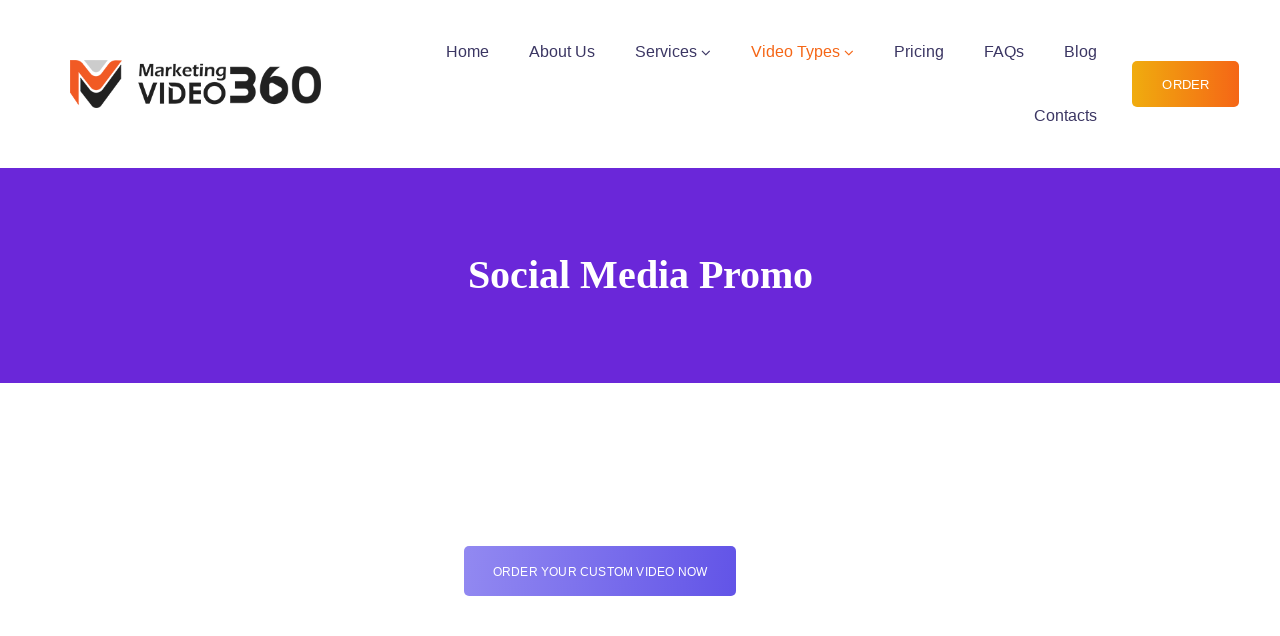

--- FILE ---
content_type: text/css
request_url: https://marketingvideo360.com/wp-content/uploads/elementor/css/post-5940.css?ver=1759432828
body_size: 529
content:
.elementor-5940 .elementor-element.elementor-element-fd2fe1d.sticky_enabled:not(.elementor-motion-effects-element-type-background), .elementor-5940 .elementor-element.elementor-element-fd2fe1d.sticky_enabled > .elementor-motion-effects-container > .elementor-motion-effects-layer{background-color:#FFFFFF;}.elementor-5940 .elementor-element.elementor-element-fd2fe1d > .elementor-container{min-height:77px;}.elementor-5940 .elementor-element.elementor-element-fd2fe1d{padding:10px 10px 10px 10px;}.elementor-5940 .elementor-element.elementor-element-fd2fe1d.sticky_enabled{box-shadow:0px 4px 10px -5px rgba(0, 0, 0, 0.1);transition:background 0.3s, border 0.3s, border-radius 0.3s, box-shadow 0.3s;}.elementor-5940 .elementor-element.elementor-element-fd2fe1d.sticky_enabled > .elementor-background-overlay{transition:background 0.3s, border-radius 0.3s, opacity 0.3s;}.elementor-5940 .elementor-element.elementor-element-620b113 > .elementor-element-populated{padding:0px 0px 0px 0px;}.elementor-5940 .elementor-element.elementor-element-9832d60 > .elementor-container > .elementor-column > .elementor-widget-wrap{align-content:center;align-items:center;}.elementor-5940 .elementor-element.elementor-element-9832d60.sticky_enabled:not(.elementor-motion-effects-element-type-background), .elementor-5940 .elementor-element.elementor-element-9832d60.sticky_enabled > .elementor-motion-effects-container > .elementor-motion-effects-layer{background-color:#FFFFFF;}.elementor-5940 .elementor-element.elementor-element-9832d60{padding:0px 40px 0px 50px;}.elementor-5940 .elementor-element.elementor-element-9832d60.sticky_enabled{transition:background 0.3s, border 0.3s, border-radius 0.3s, box-shadow 0.3s;}.elementor-5940 .elementor-element.elementor-element-9832d60.sticky_enabled > .elementor-background-overlay{transition:background 0.3s, border-radius 0.3s, opacity 0.3s;}.elementor-5940 .elementor-element.elementor-element-cc01d4b .wpda-builder-logo_container img{height:48px;max-height:48px;}.elementor-5940 .elementor-element.elementor-element-9519a98{text-align:right;}.elementor-5940 .elementor-element.elementor-element-9519a98 nav > ul > li > a{line-height:4em;color:#3B3663;}.elementor-5940 .elementor-element.elementor-element-9519a98 nav > ul > li > a:hover{color:#F56616;}.elementor-5940 .elementor-element.elementor-element-9519a98 nav > ul > li.current-menu-item > a{color:#F56616;}.elementor-5940 .elementor-element.elementor-element-9519a98 nav > ul > li.current-menu-ancestor > a{color:#F56616;}.elementor-5940 .elementor-element.elementor-element-9519a98 nav > ul > li.current-menu-parent > a{color:#F56616;}.elementor-5940 .elementor-element.elementor-element-9519a98 nav > ul > li:hover > a{color:#F56616;}.elementor-5940 .elementor-element.elementor-element-9519a98 nav > ul > li{margin-left:20px;margin-right:calc(20px - 5px);}.elementor-5940 .elementor-element.elementor-element-9519a98 nav ul.sub-menu li a{color:#3B3663;}.elementor-5940 .elementor-element.elementor-element-9519a98 nav ul.sub-menu li > a:hover{color:#F56616;}.elementor-5940 .elementor-element.elementor-element-9519a98 nav ul.sub-menu li:hover > a{color:#F56616;}.elementor-5940 .elementor-element.elementor-element-9519a98 nav ul.sub-menu li.current-menu-item > a{color:#F56616;}.elementor-5940 .elementor-element.elementor-element-9519a98 nav ul.sub-menu li.current-menu-ancestor > a{color:#F56616;}.elementor-5940 .elementor-element.elementor-element-9519a98 nav ul.sub-menu li.current-menu-parent > a{color:#F56616;}.elementor-5940 .elementor-element.elementor-element-9519a98 nav ul.sub-menu{width:250px;}.elementor-5940 .elementor-element.elementor-element-9519a98 .sub-menu{margin-top:0px;border-radius:5px !important;}.elementor-5940 .elementor-element.elementor-element-9519a98 nav > ul > li:after{height:0px;}.elementor-5940 .elementor-element.elementor-element-d599429.elementor-widget-gt3-core-button .gt3_module_button_elementor:not(.hover_type2):not(.hover_type4):not(.hover_type5) a,
		.elementor-5940 .elementor-element.elementor-element-d599429.elementor-widget-gt3-core-button .gt3_module_button_elementor .hover_type2 .gt3_module_button__container span.gt3_module_button__cover.front,
		.elementor-5940 .elementor-element.elementor-element-d599429.elementor-widget-gt3-core-button .gt3_module_button_elementor .hover_type4 .gt3_module_button__cover:before,
		.elementor-5940 .elementor-element.elementor-element-d599429.elementor-widget-gt3-core-button .gt3_module_button_elementor .hover_type5 .gt3_module_button__container .gt3_module_button__cover.front:before,
		.elementor-5940 .elementor-element.elementor-element-d599429.elementor-widget-gt3-core-button .gt3_module_button_elementor .hover_type5 .gt3_module_button__container .gt3_module_button__cover.front:after,
		.elementor-5940 .elementor-element.elementor-element-d599429.elementor-widget-gt3-core-button .gt3_module_button_elementor .hover_type6{background-color:transparent;background-image:linear-gradient(90deg, #F0AC0E 0%, #F56616 100%);}
		.elementor-5940 .elementor-element.elementor-element-d599429.elementor-widget-gt3-core-button .gt3_module_button_elementor:not(.hover_type2):not(.hover_type3):not(.hover_type4):not(.hover_type5):not(.hover_type6) a:hover,
		.elementor-5940 .elementor-element.elementor-element-d599429.elementor-widget-gt3-core-button .gt3_module_button_elementor .hover_type2 .gt3_module_button__container span.gt3_module_button__cover.back,
		.elementor-5940 .elementor-element.elementor-element-d599429.elementor-widget-gt3-core-button .gt3_module_button_elementor .hover_type3:after,
		.elementor-5940 .elementor-element.elementor-element-d599429.elementor-widget-gt3-core-button .gt3_module_button_elementor .hover_type4:hover .gt3_module_button__cover:after,
		.elementor-5940 .elementor-element.elementor-element-d599429.elementor-widget-gt3-core-button .gt3_module_button_elementor .hover_type5 .gt3_module_button__container .gt3_module_button__cover.back:before,
		.elementor-5940 .elementor-element.elementor-element-d599429.elementor-widget-gt3-core-button .gt3_module_button_elementor .hover_type5 .gt3_module_button__container .gt3_module_button__cover.back:after,
		.elementor-5940 .elementor-element.elementor-element-d599429.elementor-widget-gt3-core-button .gt3_module_button_elementor .hover_type6:hover:before,
		.elementor-5940 .elementor-element.elementor-element-d599429.elementor-widget-gt3-core-button .gt3_module_button_elementor .hover_type6:hover:after{background-color:transparent;background-image:linear-gradient(180deg, #F56616 0%, #F0AC0E 100%);}.elementor-5940 .elementor-element.elementor-element-d599429.elementor-widget-gt3-core-button .gt3_module_button_elementor:not(.hover_type2) a{border-style:none;}.elementor-5940 .elementor-element.elementor-element-d599429.elementor-widget-gt3-core-button .gt3_module_button_elementor .hover_type2 .gt3_module_button__container span.gt3_module_button__cover{border-style:none;}.elementor-5940 .elementor-element.elementor-element-d599429.elementor-widget-gt3-core-button .elementor_gt3_btn_text{color:#ffffff;}.elementor-5940 .elementor-element.elementor-element-d599429.elementor-widget-gt3-core-button .gt3_module_button_elementor .hover_type2 .gt3_module_button__container .gt3_module_button__cover.front{color:#ffffff;}.elementor-5940 .elementor-element.elementor-element-d599429.elementor-widget-gt3-core-button .gt3_module_button_elementor .hover_type4 .gt3_module_button__container .gt3_module_button__cover.front .elementor_gt3_btn_text{color:#ffffff;}.elementor-5940 .elementor-element.elementor-element-d599429.elementor-widget-gt3-core-button a:not(.hover_type2):hover .elementor_gt3_btn_text{color:#FFFFFF;}.elementor-5940 .elementor-element.elementor-element-d599429.elementor-widget-gt3-core-button .gt3_module_button_elementor .hover_type2 .gt3_module_button__container .gt3_module_button__cover.back .elementor_gt3_btn_text{color:#FFFFFF;}.elementor-5940 .elementor-element.elementor-element-d599429.elementor-widget-gt3-core-button .gt3_module_button_elementor .hover_type4:hover .gt3_module_button__container .gt3_module_button__cover.front .elementor_gt3_btn_text{color:#FFFFFF;}@media(min-width:768px){.elementor-5940 .elementor-element.elementor-element-71c9e91{width:23.703%;}.elementor-5940 .elementor-element.elementor-element-bd28b2a{width:67.104%;}.elementor-5940 .elementor-element.elementor-element-3225af1{width:7.708%;}}@media(max-width:1024px) and (min-width:768px){.elementor-5940 .elementor-element.elementor-element-71c9e91{width:60%;}.elementor-5940 .elementor-element.elementor-element-bd28b2a{width:40%;}.elementor-5940 .elementor-element.elementor-element-3225af1{width:100%;}}@media(max-width:1024px){.elementor-5940 .elementor-element.elementor-element-9832d60{padding:0px 30px 0px 30px;}}@media(max-width:767px){.elementor-5940 .elementor-element.elementor-element-71c9e91{width:80%;}.elementor-5940 .elementor-element.elementor-element-cc01d4b .wpda-builder-logo_container img{height:38px;max-height:38px;}.elementor-5940 .elementor-element.elementor-element-bd28b2a{width:20%;}}

--- FILE ---
content_type: text/css
request_url: https://marketingvideo360.com/wp-content/uploads/elementor/css/post-5970.css?ver=1759432829
body_size: 832
content:
.elementor-5970 .elementor-element.elementor-element-78281c2 > .elementor-container > .elementor-column > .elementor-widget-wrap{align-content:center;align-items:center;}.elementor-5970 .elementor-element.elementor-element-78281c2:not(.elementor-motion-effects-element-type-background), .elementor-5970 .elementor-element.elementor-element-78281c2 > .elementor-motion-effects-container > .elementor-motion-effects-layer{background-color:#F9F8FF;}.elementor-5970 .elementor-element.elementor-element-78281c2{transition:background 0.3s, border 0.3s, border-radius 0.3s, box-shadow 0.3s;padding:50px 0px 10px 0px;}.elementor-5970 .elementor-element.elementor-element-78281c2 > .elementor-background-overlay{transition:background 0.3s, border-radius 0.3s, opacity 0.3s;}.elementor-5970 .elementor-element.elementor-element-879898d .wpda-builder-logo_container img{height:48px;max-height:48px;}.elementor-5970 .elementor-element.elementor-element-acb0c63 > .elementor-container > .elementor-column > .elementor-widget-wrap{align-content:center;align-items:center;}.elementor-5970 .elementor-element.elementor-element-bf1647d > .elementor-element-populated{padding:0px 0px 0px 0px;}.elementor-5970 .elementor-element.elementor-element-4e090ee > .elementor-widget-container{padding:0px 0px 0px 5px;}.elementor-5970 .elementor-element.elementor-element-9642af1 > .elementor-widget-container{margin:-10px 0px 0px 0px;padding:0px 0px 0px 5px;}.elementor-5970 .elementor-element.elementor-element-959f25c > .elementor-container > .elementor-column > .elementor-widget-wrap{align-content:center;align-items:center;}.elementor-5970 .elementor-element.elementor-element-a1c6b9c > .elementor-element-populated{padding:0px 0px 0px 0px;}.elementor-5970 .elementor-element.elementor-element-2f85c19 > .elementor-widget-container{margin:0px 0px 0px 0px;padding:0px 0px 0px 5px;}.elementor-5970 .elementor-element.elementor-element-2f85c19 .elementor-heading-title{line-height:1.5em;}.elementor-5970 .elementor-element.elementor-element-b257bef:not(.elementor-motion-effects-element-type-background), .elementor-5970 .elementor-element.elementor-element-b257bef > .elementor-motion-effects-container > .elementor-motion-effects-layer{background-color:#F9F8FF;}.elementor-5970 .elementor-element.elementor-element-b257bef{transition:background 0.3s, border 0.3s, border-radius 0.3s, box-shadow 0.3s;}.elementor-5970 .elementor-element.elementor-element-b257bef > .elementor-background-overlay{transition:background 0.3s, border-radius 0.3s, opacity 0.3s;}.elementor-5970 .elementor-element.elementor-element-cbb8457{--divider-border-style:solid;--divider-color:#EDEDED;--divider-border-width:1px;}.elementor-5970 .elementor-element.elementor-element-cbb8457 .elementor-divider-separator{width:100%;}.elementor-5970 .elementor-element.elementor-element-cbb8457 .elementor-divider{padding-block-start:0px;padding-block-end:0px;}.elementor-5970 .elementor-element.elementor-element-e80f3c6:not(.elementor-motion-effects-element-type-background), .elementor-5970 .elementor-element.elementor-element-e80f3c6 > .elementor-motion-effects-container > .elementor-motion-effects-layer{background-color:#F9F8FF;}.elementor-5970 .elementor-element.elementor-element-e80f3c6{transition:background 0.3s, border 0.3s, border-radius 0.3s, box-shadow 0.3s;padding:0px 0px 20px 0px;}.elementor-5970 .elementor-element.elementor-element-e80f3c6 > .elementor-background-overlay{transition:background 0.3s, border-radius 0.3s, opacity 0.3s;}.elementor-5970 .elementor-element.elementor-element-64b1cc2{font-size:18px;}.elementor-5970 .elementor-element.elementor-element-7bf1a7c .elementor-repeater-item-fc4fd9b.elementor-social-icon{background-color:#F10176;}.elementor-5970 .elementor-element.elementor-element-7bf1a7c .elementor-repeater-item-2398393.elementor-social-icon{background-color:#1EB8EB;}.elementor-5970 .elementor-element.elementor-element-7bf1a7c{--grid-template-columns:repeat(0, auto);--icon-size:15px;--grid-column-gap:10px;--grid-row-gap:0px;}.elementor-5970 .elementor-element.elementor-element-7bf1a7c .elementor-widget-container{text-align:left;}.elementor-5970 .elementor-element.elementor-element-56f8b7a{text-align:left;}.elementor-5970 .elementor-element.elementor-element-56f8b7a nav > ul > li > a{font-size:18px;color:#3B3663;}.elementor-5970 .elementor-element.elementor-element-56f8b7a nav > ul > li > a:hover{color:#6254E7;}.elementor-5970 .elementor-element.elementor-element-56f8b7a nav > ul > li.current-menu-item > a{color:#6254E7;}.elementor-5970 .elementor-element.elementor-element-56f8b7a nav > ul > li.current-menu-ancestor > a{color:#6254E7;}.elementor-5970 .elementor-element.elementor-element-56f8b7a nav > ul > li.current-menu-parent > a{color:#6254E7;}.elementor-5970 .elementor-element.elementor-element-56f8b7a nav > ul > li:hover > a{color:#6254E7;}.elementor-5970 .elementor-element.elementor-element-56f8b7a nav > ul > li{margin-left:15px;margin-right:calc(15px - 5px);}.elementor-5970 .elementor-element.elementor-element-56f8b7a nav ul.sub-menu{width:200px;}.elementor-5970 .elementor-element.elementor-element-56f8b7a .sub-menu{margin-top:0px;border-radius:5px !important;}.elementor-5970 .elementor-element.elementor-element-56f8b7a nav > ul > li:after{height:0px;}.elementor-5970 .elementor-element.elementor-element-0286706 .elementor-icon-list-items:not(.elementor-inline-items) .elementor-icon-list-item:not(:last-child){padding-block-end:calc(10px/2);}.elementor-5970 .elementor-element.elementor-element-0286706 .elementor-icon-list-items:not(.elementor-inline-items) .elementor-icon-list-item:not(:first-child){margin-block-start:calc(10px/2);}.elementor-5970 .elementor-element.elementor-element-0286706 .elementor-icon-list-items.elementor-inline-items .elementor-icon-list-item{margin-inline:calc(10px/2);}.elementor-5970 .elementor-element.elementor-element-0286706 .elementor-icon-list-items.elementor-inline-items{margin-inline:calc(-10px/2);}.elementor-5970 .elementor-element.elementor-element-0286706 .elementor-icon-list-items.elementor-inline-items .elementor-icon-list-item:after{inset-inline-end:calc(-10px/2);}.elementor-5970 .elementor-element.elementor-element-0286706 .elementor-icon-list-icon i{color:#6254E7;transition:color 0.3s;}.elementor-5970 .elementor-element.elementor-element-0286706 .elementor-icon-list-icon svg{fill:#6254E7;transition:fill 0.3s;}.elementor-5970 .elementor-element.elementor-element-0286706{--e-icon-list-icon-size:16px;--e-icon-list-icon-align:left;--e-icon-list-icon-margin:0 calc(var(--e-icon-list-icon-size, 1em) * 0.25) 0 0;--icon-vertical-offset:0px;}.elementor-5970 .elementor-element.elementor-element-0286706 .elementor-icon-list-item > .elementor-icon-list-text, .elementor-5970 .elementor-element.elementor-element-0286706 .elementor-icon-list-item > a{font-size:18px;}.elementor-5970 .elementor-element.elementor-element-0286706 .elementor-icon-list-text{transition:color 0.3s;}.elementor-5970 .elementor-element.elementor-element-193adca:not(.elementor-motion-effects-element-type-background), .elementor-5970 .elementor-element.elementor-element-193adca > .elementor-motion-effects-container > .elementor-motion-effects-layer{background-color:#F9F8FF;}.elementor-5970 .elementor-element.elementor-element-193adca{transition:background 0.3s, border 0.3s, border-radius 0.3s, box-shadow 0.3s;}.elementor-5970 .elementor-element.elementor-element-193adca > .elementor-background-overlay{transition:background 0.3s, border-radius 0.3s, opacity 0.3s;}.elementor-5970 .elementor-element.elementor-element-3f1a1b2{--divider-border-style:solid;--divider-color:#EDEDED;--divider-border-width:1px;}.elementor-5970 .elementor-element.elementor-element-3f1a1b2 .elementor-divider-separator{width:100%;}.elementor-5970 .elementor-element.elementor-element-3f1a1b2 .elementor-divider{padding-block-start:0px;padding-block-end:0px;}.elementor-5970 .elementor-element.elementor-element-0b35bf0:not(.elementor-motion-effects-element-type-background), .elementor-5970 .elementor-element.elementor-element-0b35bf0 > .elementor-motion-effects-container > .elementor-motion-effects-layer{background-color:#F9F8FF;}.elementor-5970 .elementor-element.elementor-element-0b35bf0{transition:background 0.3s, border 0.3s, border-radius 0.3s, box-shadow 0.3s;padding:0px 0px 030px 0px;}.elementor-5970 .elementor-element.elementor-element-0b35bf0 > .elementor-background-overlay{transition:background 0.3s, border-radius 0.3s, opacity 0.3s;}.elementor-5970 .elementor-element.elementor-element-583505c{font-size:16px;}@media(max-width:1024px){.elementor-5970 .elementor-element.elementor-element-879898d .wpda-builder-logo_container img{height:28px;max-height:28px;}.elementor-5970 .elementor-element.elementor-element-1e69a15 img{width:80%;}.elementor-5970 .elementor-element.elementor-element-4e090ee .elementor-heading-title{font-size:16px;}.elementor-5970 .elementor-element.elementor-element-9642af1 .elementor-heading-title{font-size:16px;}.elementor-5970 .elementor-element.elementor-element-e06e59a img{width:80%;}.elementor-5970 .elementor-element.elementor-element-2f85c19 .elementor-heading-title{font-size:16px;}.elementor-5970 .elementor-element.elementor-element-64b1cc2{font-size:16px;}.elementor-5970 .elementor-element.elementor-element-56f8b7a nav > ul > li > a{font-size:16px;}.elementor-5970 .elementor-element.elementor-element-0286706 .elementor-icon-list-item > .elementor-icon-list-text, .elementor-5970 .elementor-element.elementor-element-0286706 .elementor-icon-list-item > a{font-size:16px;}}@media(min-width:768px){.elementor-5970 .elementor-element.elementor-element-f685832{width:43.866%;}.elementor-5970 .elementor-element.elementor-element-be7e366{width:28.991%;}.elementor-5970 .elementor-element.elementor-element-bf1647d{width:11.304%;}.elementor-5970 .elementor-element.elementor-element-088b757{width:88.612%;}.elementor-5970 .elementor-element.elementor-element-558e4e3{width:27.143%;}.elementor-5970 .elementor-element.elementor-element-a1c6b9c{width:16.409%;}.elementor-5970 .elementor-element.elementor-element-03ea6a8{width:83.507%;}}@media(max-width:1024px) and (min-width:768px){.elementor-5970 .elementor-element.elementor-element-f685832{width:24%;}.elementor-5970 .elementor-element.elementor-element-be7e366{width:38%;}.elementor-5970 .elementor-element.elementor-element-558e4e3{width:38%;}}@media(max-width:767px){.elementor-5970 .elementor-element.elementor-element-879898d > .elementor-widget-container{margin:0px 0px 20px 0px;}.elementor-5970 .elementor-element.elementor-element-879898d .wpda-builder-logo_container img{height:38px;max-height:38px;}.elementor-5970 .elementor-element.elementor-element-879898d{text-align:left;}.elementor-5970 .elementor-element.elementor-element-be7e366 > .elementor-element-populated{padding:0px 0px 0px 0px;}.elementor-5970 .elementor-element.elementor-element-bf1647d{width:20%;}.elementor-5970 .elementor-element.elementor-element-1e69a15 img{width:50%;}.elementor-5970 .elementor-element.elementor-element-088b757{width:80%;}.elementor-5970 .elementor-element.elementor-element-558e4e3 > .elementor-element-populated{padding:0px 0px 0px 0px;}.elementor-5970 .elementor-element.elementor-element-a1c6b9c{width:20%;}.elementor-5970 .elementor-element.elementor-element-e06e59a img{width:50%;}.elementor-5970 .elementor-element.elementor-element-03ea6a8{width:80%;}}

--- FILE ---
content_type: text/css
request_url: https://marketingvideo360.com/wp-content/uploads/elementor/css/post-5405.css?ver=1759432829
body_size: -177
content:
.elementor-kit-5405{font-family:"Rubik", Sans-serif;font-size:18px;font-weight:400;line-height:27px;}.elementor-kit-5405 h1{font-size:40px;line-height:43px;}.elementor-kit-5405 h2{font-size:30px;line-height:40px;}.elementor-kit-5405 h3{font-size:24px;line-height:30px;}.elementor-kit-5405 h4{font-size:20px;line-height:33px;}.elementor-kit-5405 h5{font-size:18px;line-height:30px;}.elementor-kit-5405 h6{font-size:16px;line-height:24px;}.elementor-section.elementor-section-boxed > .elementor-container{max-width:1190px;}.e-con{--container-max-width:1190px;}.elementor-widget:not(:last-child){margin-block-end:20px;}.elementor-element{--widgets-spacing:20px 20px;--widgets-spacing-row:20px;--widgets-spacing-column:20px;}{}h1.entry-title{display:var(--page-title-display);}@media(max-width:1024px){.elementor-section.elementor-section-boxed > .elementor-container{max-width:1024px;}.e-con{--container-max-width:1024px;}}@media(max-width:767px){.elementor-section.elementor-section-boxed > .elementor-container{max-width:767px;}.e-con{--container-max-width:767px;}}

--- FILE ---
content_type: text/css
request_url: https://marketingvideo360.com/wp-content/uploads/elementor/css/post-5684.css?ver=1759878251
body_size: 1020
content:
.elementor-5684 .elementor-element.elementor-element-bb2fed8 > .elementor-container{max-width:1200px;}.elementor-5684 .elementor-element.elementor-element-bb2fed8{transition:background 0.3s, border 0.3s, border-radius 0.3s, box-shadow 0.3s;}.elementor-5684 .elementor-element.elementor-element-bb2fed8 > .elementor-background-overlay{transition:background 0.3s, border-radius 0.3s, opacity 0.3s;}.elementor-5684 .elementor-element.elementor-element-daea9ea .premium-video-box-container > div{aspect-ratio:1.77777;}.elementor-5684 .elementor-element.elementor-element-daea9ea .premium-video-box-mask-filter{filter:drop-shadow(0px 0px 10px rgba(0,0,0,0.5));}.elementor-5684 .elementor-element.elementor-element-daea9ea .premium-video-box-play-icon-container{left:50%;top:50%;border-radius:100px;}.elementor-5684 .elementor-element.elementor-element-daea9ea .premium-video-box-image-container, .elementor-5684 .elementor-element.elementor-element-daea9ea .premium-video-box-video-container{border-style:solid;border-width:1px 1px 1px 1px;border-color:#DDDDDD;}.elementor-5684 .elementor-element.elementor-element-daea9ea .premium-video-box-play-icon{font-size:18px;}.elementor-5684 .elementor-element.elementor-element-daea9ea .premium-video-box-play-icon {padding:20px 20px 20px 20px;}.elementor-5684 .elementor-element.elementor-element-daea9ea.pa-aspect-ratio-169 .premium-video-box-container.premium-video-box-sticky-apply .premium-video-box-inner-wrap,
                    .elementor-5684 .elementor-element.elementor-element-daea9ea.pa-aspect-ratio-169 .premium-video-box-sticky-apply .premium-video-box-image-container{width:320px;height:calc( 320px * 0.5625 );}.elementor-5684 .elementor-element.elementor-element-daea9ea.pa-aspect-ratio-43 .premium-video-box-container.premium-video-box-sticky-apply .premium-video-box-inner-wrap,
                    .elementor-5684 .elementor-element.elementor-element-daea9ea.pa-aspect-ratio-43 .premium-video-box-sticky-apply .premium-video-box-image-container{width:320px;height:calc( 320px * 0.75 );}.elementor-5684 .elementor-element.elementor-element-daea9ea.pa-aspect-ratio-32 .premium-video-box-container.premium-video-box-sticky-apply .premium-video-box-inner-wrap,
                    .elementor-5684 .elementor-element.elementor-element-daea9ea.pa-aspect-ratio-32 .premium-video-box-sticky-apply .premium-video-box-image-container{width:320px;height:calc( 320px * 0.6666666666666667 );}.elementor-5684 .elementor-element.elementor-element-daea9ea.pa-aspect-ratio-916 .premium-video-box-container.premium-video-box-sticky-apply .premium-video-box-inner-wrap,
                    .elementor-5684 .elementor-element.elementor-element-daea9ea.pa-aspect-ratio-916 .premium-video-box-sticky-apply .premium-video-box-image-container{width:320px;height:calc( 320px * 0.1778 );}.elementor-5684 .elementor-element.elementor-element-daea9ea.pa-aspect-ratio-11 .premium-video-box-container.premium-video-box-sticky-apply .premium-video-box-inner-wrap,
                    .elementor-5684 .elementor-element.elementor-element-daea9ea.pa-aspect-ratio-11 .premium-video-box-sticky-apply .premium-video-box-image-container{width:320px;height:calc( 320px * 1 );}.elementor-5684 .elementor-element.elementor-element-daea9ea.pa-aspect-ratio-219 .premium-video-box-container.premium-video-box-sticky-apply .premium-video-box-inner-wrap,
                    .elementor-5684 .elementor-element.elementor-element-daea9ea.pa-aspect-ratio-219 .premium-video-box-sticky-apply .premium-video-box-image-container{width:320px;height:calc( 320px * 0.4285 );}.elementor-5684 .elementor-element.elementor-element-daea9ea .premium-video-box-sticky-apply .premium-video-box-play-icon {padding:40px 40px 40px 40px;}.elementor-5684 .elementor-element.elementor-element-daea9ea .premium-video-box-sticky-close{background:#FFF;}.elementor-5684 .elementor-element.elementor-element-daea9ea .premium-video-box-sticky-close i{font-size:15px;}.elementor-5684 .elementor-element.elementor-element-7f29b66 .premium-video-box-container > div{aspect-ratio:1.77777;}.elementor-5684 .elementor-element.elementor-element-7f29b66 .premium-video-box-mask-filter{filter:drop-shadow(0px 0px 10px rgba(0,0,0,0.5));}.elementor-5684 .elementor-element.elementor-element-7f29b66 .premium-video-box-play-icon-container{left:50%;top:50%;border-radius:100px;}.elementor-5684 .elementor-element.elementor-element-7f29b66 .premium-video-box-image-container, .elementor-5684 .elementor-element.elementor-element-7f29b66 .premium-video-box-video-container{border-style:solid;border-width:1px 1px 1px 1px;border-color:#DDDDDD;}.elementor-5684 .elementor-element.elementor-element-7f29b66 .premium-video-box-play-icon{font-size:18px;}.elementor-5684 .elementor-element.elementor-element-7f29b66 .premium-video-box-play-icon {padding:20px 20px 20px 20px;}.elementor-5684 .elementor-element.elementor-element-7f29b66.pa-aspect-ratio-169 .premium-video-box-container.premium-video-box-sticky-apply .premium-video-box-inner-wrap,
                    .elementor-5684 .elementor-element.elementor-element-7f29b66.pa-aspect-ratio-169 .premium-video-box-sticky-apply .premium-video-box-image-container{width:320px;height:calc( 320px * 0.5625 );}.elementor-5684 .elementor-element.elementor-element-7f29b66.pa-aspect-ratio-43 .premium-video-box-container.premium-video-box-sticky-apply .premium-video-box-inner-wrap,
                    .elementor-5684 .elementor-element.elementor-element-7f29b66.pa-aspect-ratio-43 .premium-video-box-sticky-apply .premium-video-box-image-container{width:320px;height:calc( 320px * 0.75 );}.elementor-5684 .elementor-element.elementor-element-7f29b66.pa-aspect-ratio-32 .premium-video-box-container.premium-video-box-sticky-apply .premium-video-box-inner-wrap,
                    .elementor-5684 .elementor-element.elementor-element-7f29b66.pa-aspect-ratio-32 .premium-video-box-sticky-apply .premium-video-box-image-container{width:320px;height:calc( 320px * 0.6666666666666667 );}.elementor-5684 .elementor-element.elementor-element-7f29b66.pa-aspect-ratio-916 .premium-video-box-container.premium-video-box-sticky-apply .premium-video-box-inner-wrap,
                    .elementor-5684 .elementor-element.elementor-element-7f29b66.pa-aspect-ratio-916 .premium-video-box-sticky-apply .premium-video-box-image-container{width:320px;height:calc( 320px * 0.1778 );}.elementor-5684 .elementor-element.elementor-element-7f29b66.pa-aspect-ratio-11 .premium-video-box-container.premium-video-box-sticky-apply .premium-video-box-inner-wrap,
                    .elementor-5684 .elementor-element.elementor-element-7f29b66.pa-aspect-ratio-11 .premium-video-box-sticky-apply .premium-video-box-image-container{width:320px;height:calc( 320px * 1 );}.elementor-5684 .elementor-element.elementor-element-7f29b66.pa-aspect-ratio-219 .premium-video-box-container.premium-video-box-sticky-apply .premium-video-box-inner-wrap,
                    .elementor-5684 .elementor-element.elementor-element-7f29b66.pa-aspect-ratio-219 .premium-video-box-sticky-apply .premium-video-box-image-container{width:320px;height:calc( 320px * 0.4285 );}.elementor-5684 .elementor-element.elementor-element-7f29b66 .premium-video-box-sticky-apply .premium-video-box-play-icon {padding:40px 40px 40px 40px;}.elementor-5684 .elementor-element.elementor-element-7f29b66 .premium-video-box-sticky-close{background:#FFF;}.elementor-5684 .elementor-element.elementor-element-7f29b66 .premium-video-box-sticky-close i{font-size:15px;}.elementor-5684 .elementor-element.elementor-element-0ecbee2 .premium-video-box-container > div{aspect-ratio:1.77777;}.elementor-5684 .elementor-element.elementor-element-0ecbee2 .premium-video-box-mask-filter{filter:drop-shadow(0px 0px 10px rgba(0,0,0,0.5));}.elementor-5684 .elementor-element.elementor-element-0ecbee2 .premium-video-box-play-icon-container{left:50%;top:50%;border-radius:100px;}.elementor-5684 .elementor-element.elementor-element-0ecbee2 .premium-video-box-image-container, .elementor-5684 .elementor-element.elementor-element-0ecbee2 .premium-video-box-video-container{border-style:solid;border-width:1px 1px 1px 1px;border-color:#DDDDDD;}.elementor-5684 .elementor-element.elementor-element-0ecbee2 .premium-video-box-play-icon{font-size:18px;}.elementor-5684 .elementor-element.elementor-element-0ecbee2 .premium-video-box-play-icon {padding:20px 20px 20px 20px;}.elementor-5684 .elementor-element.elementor-element-0ecbee2.pa-aspect-ratio-169 .premium-video-box-container.premium-video-box-sticky-apply .premium-video-box-inner-wrap,
                    .elementor-5684 .elementor-element.elementor-element-0ecbee2.pa-aspect-ratio-169 .premium-video-box-sticky-apply .premium-video-box-image-container{width:320px;height:calc( 320px * 0.5625 );}.elementor-5684 .elementor-element.elementor-element-0ecbee2.pa-aspect-ratio-43 .premium-video-box-container.premium-video-box-sticky-apply .premium-video-box-inner-wrap,
                    .elementor-5684 .elementor-element.elementor-element-0ecbee2.pa-aspect-ratio-43 .premium-video-box-sticky-apply .premium-video-box-image-container{width:320px;height:calc( 320px * 0.75 );}.elementor-5684 .elementor-element.elementor-element-0ecbee2.pa-aspect-ratio-32 .premium-video-box-container.premium-video-box-sticky-apply .premium-video-box-inner-wrap,
                    .elementor-5684 .elementor-element.elementor-element-0ecbee2.pa-aspect-ratio-32 .premium-video-box-sticky-apply .premium-video-box-image-container{width:320px;height:calc( 320px * 0.6666666666666667 );}.elementor-5684 .elementor-element.elementor-element-0ecbee2.pa-aspect-ratio-916 .premium-video-box-container.premium-video-box-sticky-apply .premium-video-box-inner-wrap,
                    .elementor-5684 .elementor-element.elementor-element-0ecbee2.pa-aspect-ratio-916 .premium-video-box-sticky-apply .premium-video-box-image-container{width:320px;height:calc( 320px * 0.1778 );}.elementor-5684 .elementor-element.elementor-element-0ecbee2.pa-aspect-ratio-11 .premium-video-box-container.premium-video-box-sticky-apply .premium-video-box-inner-wrap,
                    .elementor-5684 .elementor-element.elementor-element-0ecbee2.pa-aspect-ratio-11 .premium-video-box-sticky-apply .premium-video-box-image-container{width:320px;height:calc( 320px * 1 );}.elementor-5684 .elementor-element.elementor-element-0ecbee2.pa-aspect-ratio-219 .premium-video-box-container.premium-video-box-sticky-apply .premium-video-box-inner-wrap,
                    .elementor-5684 .elementor-element.elementor-element-0ecbee2.pa-aspect-ratio-219 .premium-video-box-sticky-apply .premium-video-box-image-container{width:320px;height:calc( 320px * 0.4285 );}.elementor-5684 .elementor-element.elementor-element-0ecbee2 .premium-video-box-sticky-apply .premium-video-box-play-icon {padding:40px 40px 40px 40px;}.elementor-5684 .elementor-element.elementor-element-0ecbee2 .premium-video-box-sticky-close{background:#FFF;}.elementor-5684 .elementor-element.elementor-element-0ecbee2 .premium-video-box-sticky-close i{font-size:15px;}.elementor-5684 .elementor-element.elementor-element-c5483ff.elementor-widget-gt3-core-button .gt3_module_button_elementor:not(.hover_type2):not(.hover_type4):not(.hover_type5) a,
		.elementor-5684 .elementor-element.elementor-element-c5483ff.elementor-widget-gt3-core-button .gt3_module_button_elementor .hover_type2 .gt3_module_button__container span.gt3_module_button__cover.front,
		.elementor-5684 .elementor-element.elementor-element-c5483ff.elementor-widget-gt3-core-button .gt3_module_button_elementor .hover_type4 .gt3_module_button__cover:before,
		.elementor-5684 .elementor-element.elementor-element-c5483ff.elementor-widget-gt3-core-button .gt3_module_button_elementor .hover_type5 .gt3_module_button__container .gt3_module_button__cover.front:before,
		.elementor-5684 .elementor-element.elementor-element-c5483ff.elementor-widget-gt3-core-button .gt3_module_button_elementor .hover_type5 .gt3_module_button__container .gt3_module_button__cover.front:after,
		.elementor-5684 .elementor-element.elementor-element-c5483ff.elementor-widget-gt3-core-button .gt3_module_button_elementor .hover_type6{background-color:transparent;background-image:linear-gradient(96deg, #9289f1 0%, #6254e7 100%);}
		.elementor-5684 .elementor-element.elementor-element-c5483ff.elementor-widget-gt3-core-button .gt3_module_button_elementor:not(.hover_type2):not(.hover_type3):not(.hover_type4):not(.hover_type5):not(.hover_type6) a:hover,
		.elementor-5684 .elementor-element.elementor-element-c5483ff.elementor-widget-gt3-core-button .gt3_module_button_elementor .hover_type2 .gt3_module_button__container span.gt3_module_button__cover.back,
		.elementor-5684 .elementor-element.elementor-element-c5483ff.elementor-widget-gt3-core-button .gt3_module_button_elementor .hover_type3:after,
		.elementor-5684 .elementor-element.elementor-element-c5483ff.elementor-widget-gt3-core-button .gt3_module_button_elementor .hover_type4:hover .gt3_module_button__cover:after,
		.elementor-5684 .elementor-element.elementor-element-c5483ff.elementor-widget-gt3-core-button .gt3_module_button_elementor .hover_type5 .gt3_module_button__container .gt3_module_button__cover.back:before,
		.elementor-5684 .elementor-element.elementor-element-c5483ff.elementor-widget-gt3-core-button .gt3_module_button_elementor .hover_type5 .gt3_module_button__container .gt3_module_button__cover.back:after,
		.elementor-5684 .elementor-element.elementor-element-c5483ff.elementor-widget-gt3-core-button .gt3_module_button_elementor .hover_type6:hover:before,
		.elementor-5684 .elementor-element.elementor-element-c5483ff.elementor-widget-gt3-core-button .gt3_module_button_elementor .hover_type6:hover:after{background-color:transparent;background-image:linear-gradient(96deg, #6254E7 0%, #9289f1 100%);}.elementor-5684 .elementor-element.elementor-element-c5483ff > .elementor-widget-container{margin:50px 0px 50px 0px;}.elementor-5684 .elementor-element.elementor-element-c5483ff.elementor-widget-gt3-core-button .gt3_module_button_elementor.size_custom .hover_type6{padding:013px 027px 013px 027px;}.elementor-5684 .elementor-element.elementor-element-c5483ff.elementor-widget-gt3-core-button .gt3_module_button_elementor.size_custom .hover_type5 .gt3_module_button__container{padding:013px 027px 013px 027px;}.elementor-5684 .elementor-element.elementor-element-c5483ff.elementor-widget-gt3-core-button .gt3_module_button_elementor.size_custom .hover_type4{padding:013px 027px 013px 027px;}.elementor-5684 .elementor-element.elementor-element-c5483ff.elementor-widget-gt3-core-button .gt3_module_button_elementor.size_custom .hover_type3{padding:013px 027px 013px 027px;}.elementor-5684 .elementor-element.elementor-element-c5483ff.elementor-widget-gt3-core-button .gt3_module_button_elementor.size_custom .hover_type2 .gt3_module_button__container .gt3_module_button__cover.front{padding:013px 027px 013px 027px;}.elementor-5684 .elementor-element.elementor-element-c5483ff.elementor-widget-gt3-core-button .gt3_module_button_elementor.size_custom .hover_type2 .gt3_module_button__container .gt3_module_button__cover.back{padding:013px 027px 013px 027px;}.elementor-5684 .elementor-element.elementor-element-c5483ff.elementor-widget-gt3-core-button .gt3_module_button_elementor.size_custom .hover_type1.btn_icon_position_left{padding:013px 027px 013px 027px;}.elementor-5684 .elementor-element.elementor-element-c5483ff.elementor-widget-gt3-core-button .gt3_module_button_elementor.size_custom .hover_type1.btn_icon_position_left:hover{padding:013px 027px 013px calc(027px + 15px);}.elementor-5684 .elementor-element.elementor-element-c5483ff.elementor-widget-gt3-core-button .gt3_module_button_elementor.size_custom .hover_type1.btn_icon_position_right{padding:013px 027px 013px 027px;}.elementor-5684 .elementor-element.elementor-element-c5483ff.elementor-widget-gt3-core-button .gt3_module_button_elementor.size_custom .hover_type1.btn_icon_position_right:hover{padding:013px calc(027px + 15px) 013px 027px;}.elementor-5684 .elementor-element.elementor-element-c5483ff.elementor-widget-gt3-core-button .gt3_module_button_elementor.size_custom .button_size_elementor_custom:not(.hover_type5){padding:013px 027px 013px 027px;}.elementor-5684 .elementor-element.elementor-element-c5483ff.elementor-widget-gt3-core-button .gt3_module_button_elementor:not(.hover_type2) a{border-style:solid;border-color:#6254e7;}.elementor-5684 .elementor-element.elementor-element-c5483ff.elementor-widget-gt3-core-button .gt3_module_button_elementor .hover_type2 .gt3_module_button__container span.gt3_module_button__cover{border-style:solid;}.elementor-5684 .elementor-element.elementor-element-c5483ff.elementor-widget-gt3-core-button .gt3_module_button_elementor.rounded a{border-radius:5px;}.elementor-5684 .elementor-element.elementor-element-c5483ff.elementor-widget-gt3-core-button .gt3_module_button_elementor .hover_type4 .gt3_module_button__cover:before{border-radius:5px;}.elementor-5684 .elementor-element.elementor-element-c5483ff.elementor-widget-gt3-core-button .gt3_module_button_elementor .hover_type4 .gt3_module_button__cover:after{border-radius:5px;}.elementor-5684 .elementor-element.elementor-element-c5483ff.elementor-widget-gt3-core-button .gt3_module_button_elementor a{border-width:0 !important;}.elementor-5684 .elementor-element.elementor-element-c5483ff.elementor-widget-gt3-core-button .gt3_module_button_elementor a.hover_type2 .gt3_module_button__container .gt3_module_button__cover{border-width:0 !important;}.elementor-5684 .elementor-element.elementor-element-c5483ff.elementor-widget-gt3-core-button .elementor_gt3_btn_text{font-size:12px;font-weight:500;letter-spacing:0.2px;color:#ffffff;}.elementor-5684 .elementor-element.elementor-element-c5483ff.elementor-widget-gt3-core-button .gt3_module_button_elementor.button_icon_icon:not(.hover_type2) .elementor_gt3_btn_icon{color:#ffffff;}.elementor-5684 .elementor-element.elementor-element-c5483ff.elementor-widget-gt3-core-button .elementor-widget-gt3-addon-advanced-button .gt3_module_button_elementor.button_icon_icon a.hover_type2 .gt3_module_button__cover.front .elementor_btn_icon_container .elementor_gt3_btn_icon{color:#ffffff;}.elementor-5684 .elementor-element.elementor-element-c5483ff.elementor-widget-gt3-core-button .icon_svg_btn{color:#ffffff;}.elementor-5684 .elementor-element.elementor-element-c5483ff.elementor-widget-gt3-core-button .gt3_icon_default{color:#ffffff;}.elementor-5684 .elementor-element.elementor-element-c5483ff.elementor-widget-gt3-core-button .gt3_module_button_elementor .hover_type2 .gt3_module_button__container span.gt3_module_button__cover.front{border-color:#6254e7;}.elementor-5684 .elementor-element.elementor-element-c5483ff.elementor-widget-gt3-core-button .gt3_module_button_elementor .hover_type2 .gt3_module_button__container .gt3_module_button__cover.front{color:#ffffff;}.elementor-5684 .elementor-element.elementor-element-c5483ff.elementor-widget-gt3-core-button .gt3_module_button_elementor .hover_type4 .gt3_module_button__container .gt3_module_button__cover.front .elementor_gt3_btn_text{color:#ffffff;}.elementor-5684 .elementor-element.elementor-element-c5483ff.elementor-widget-gt3-core-button .gt3_module_button_elementor.button_icon_icon:not(.hover_type2) a:hover .elementor_gt3_btn_icon{color:#6254e7;}.elementor-5684 .elementor-element.elementor-element-c5483ff.elementor-widget-gt3-core-button .gt3_module_button_elementor .hover_type2 .gt3_module_button__container span.gt3_module_button__cover.back .elementor_btn_icon_container .elementor_gt3_btn_icon{color:#6254e7;}.elementor-5684 .elementor-element.elementor-element-c5483ff.elementor-widget-gt3-core-button a:hover .icon_svg_btn{color:#6254e7;}.elementor-5684 .elementor-element.elementor-element-c5483ff.elementor-widget-gt3-core-button a:hover .gt3_icon_default{color:#6254e7;}.elementor-5684 .elementor-element.elementor-element-c5483ff.elementor-widget-gt3-core-button .gt3_module_button_elementor:not(.hover_type2) a:hover{border-color:#6254e7;}.elementor-5684 .elementor-element.elementor-element-c5483ff.elementor-widget-gt3-core-button .gt3_module_button_elementor .hover_type2 .gt3_module_button__container span.gt3_module_button__cover.back{border-color:#6254e7;}.elementor-5684 .elementor-element.elementor-element-c5483ff.elementor-widget-gt3-core-button a:not(.hover_type2):hover .elementor_gt3_btn_text{color:#ffffff;}.elementor-5684 .elementor-element.elementor-element-c5483ff.elementor-widget-gt3-core-button .gt3_module_button_elementor .hover_type2 .gt3_module_button__container .gt3_module_button__cover.back .elementor_gt3_btn_text{color:#ffffff;}.elementor-5684 .elementor-element.elementor-element-c5483ff.elementor-widget-gt3-core-button .gt3_module_button_elementor .hover_type4:hover .gt3_module_button__container .gt3_module_button__cover.front .elementor_gt3_btn_text{color:#ffffff;}.elementor-5684 .elementor-element.elementor-element-f0f4618{--spacer-size:10px;}@media(max-width:1024px){.elementor-5684 .elementor-element.elementor-element-8fe460f > .elementor-element-populated{padding:10px 10px 10px 10px;}}@media(max-width:767px){.elementor-5684 .elementor-element.elementor-element-daea9ea.pa-aspect-ratio-169 .premium-video-box-container.premium-video-box-sticky-apply .premium-video-box-inner-wrap,
                    .elementor-5684 .elementor-element.elementor-element-daea9ea.pa-aspect-ratio-169 .premium-video-box-sticky-apply .premium-video-box-image-container{width:250px;height:calc( 250px * 0.5625 );}.elementor-5684 .elementor-element.elementor-element-daea9ea.pa-aspect-ratio-43 .premium-video-box-container.premium-video-box-sticky-apply .premium-video-box-inner-wrap,
                    .elementor-5684 .elementor-element.elementor-element-daea9ea.pa-aspect-ratio-43 .premium-video-box-sticky-apply .premium-video-box-image-container{width:250px;height:calc( 250px * 0.75 );}.elementor-5684 .elementor-element.elementor-element-daea9ea.pa-aspect-ratio-32 .premium-video-box-container.premium-video-box-sticky-apply .premium-video-box-inner-wrap,
                    .elementor-5684 .elementor-element.elementor-element-daea9ea.pa-aspect-ratio-32 .premium-video-box-sticky-apply .premium-video-box-image-container{width:250px;height:calc( 250px * 0.6666666666666667 );}.elementor-5684 .elementor-element.elementor-element-daea9ea.pa-aspect-ratio-916 .premium-video-box-container.premium-video-box-sticky-apply .premium-video-box-inner-wrap,
                    .elementor-5684 .elementor-element.elementor-element-daea9ea.pa-aspect-ratio-916 .premium-video-box-sticky-apply .premium-video-box-image-container{width:250px;height:calc( 250px * 0.1778 );}.elementor-5684 .elementor-element.elementor-element-daea9ea.pa-aspect-ratio-11 .premium-video-box-container.premium-video-box-sticky-apply .premium-video-box-inner-wrap,
                    .elementor-5684 .elementor-element.elementor-element-daea9ea.pa-aspect-ratio-11 .premium-video-box-sticky-apply .premium-video-box-image-container{width:250px;height:calc( 250px * 1 );}.elementor-5684 .elementor-element.elementor-element-daea9ea.pa-aspect-ratio-219 .premium-video-box-container.premium-video-box-sticky-apply .premium-video-box-inner-wrap,
                    .elementor-5684 .elementor-element.elementor-element-daea9ea.pa-aspect-ratio-219 .premium-video-box-sticky-apply .premium-video-box-image-container{width:250px;height:calc( 250px * 0.4285 );}.elementor-5684 .elementor-element.elementor-element-7f29b66.pa-aspect-ratio-169 .premium-video-box-container.premium-video-box-sticky-apply .premium-video-box-inner-wrap,
                    .elementor-5684 .elementor-element.elementor-element-7f29b66.pa-aspect-ratio-169 .premium-video-box-sticky-apply .premium-video-box-image-container{width:250px;height:calc( 250px * 0.5625 );}.elementor-5684 .elementor-element.elementor-element-7f29b66.pa-aspect-ratio-43 .premium-video-box-container.premium-video-box-sticky-apply .premium-video-box-inner-wrap,
                    .elementor-5684 .elementor-element.elementor-element-7f29b66.pa-aspect-ratio-43 .premium-video-box-sticky-apply .premium-video-box-image-container{width:250px;height:calc( 250px * 0.75 );}.elementor-5684 .elementor-element.elementor-element-7f29b66.pa-aspect-ratio-32 .premium-video-box-container.premium-video-box-sticky-apply .premium-video-box-inner-wrap,
                    .elementor-5684 .elementor-element.elementor-element-7f29b66.pa-aspect-ratio-32 .premium-video-box-sticky-apply .premium-video-box-image-container{width:250px;height:calc( 250px * 0.6666666666666667 );}.elementor-5684 .elementor-element.elementor-element-7f29b66.pa-aspect-ratio-916 .premium-video-box-container.premium-video-box-sticky-apply .premium-video-box-inner-wrap,
                    .elementor-5684 .elementor-element.elementor-element-7f29b66.pa-aspect-ratio-916 .premium-video-box-sticky-apply .premium-video-box-image-container{width:250px;height:calc( 250px * 0.1778 );}.elementor-5684 .elementor-element.elementor-element-7f29b66.pa-aspect-ratio-11 .premium-video-box-container.premium-video-box-sticky-apply .premium-video-box-inner-wrap,
                    .elementor-5684 .elementor-element.elementor-element-7f29b66.pa-aspect-ratio-11 .premium-video-box-sticky-apply .premium-video-box-image-container{width:250px;height:calc( 250px * 1 );}.elementor-5684 .elementor-element.elementor-element-7f29b66.pa-aspect-ratio-219 .premium-video-box-container.premium-video-box-sticky-apply .premium-video-box-inner-wrap,
                    .elementor-5684 .elementor-element.elementor-element-7f29b66.pa-aspect-ratio-219 .premium-video-box-sticky-apply .premium-video-box-image-container{width:250px;height:calc( 250px * 0.4285 );}.elementor-5684 .elementor-element.elementor-element-0ecbee2.pa-aspect-ratio-169 .premium-video-box-container.premium-video-box-sticky-apply .premium-video-box-inner-wrap,
                    .elementor-5684 .elementor-element.elementor-element-0ecbee2.pa-aspect-ratio-169 .premium-video-box-sticky-apply .premium-video-box-image-container{width:250px;height:calc( 250px * 0.5625 );}.elementor-5684 .elementor-element.elementor-element-0ecbee2.pa-aspect-ratio-43 .premium-video-box-container.premium-video-box-sticky-apply .premium-video-box-inner-wrap,
                    .elementor-5684 .elementor-element.elementor-element-0ecbee2.pa-aspect-ratio-43 .premium-video-box-sticky-apply .premium-video-box-image-container{width:250px;height:calc( 250px * 0.75 );}.elementor-5684 .elementor-element.elementor-element-0ecbee2.pa-aspect-ratio-32 .premium-video-box-container.premium-video-box-sticky-apply .premium-video-box-inner-wrap,
                    .elementor-5684 .elementor-element.elementor-element-0ecbee2.pa-aspect-ratio-32 .premium-video-box-sticky-apply .premium-video-box-image-container{width:250px;height:calc( 250px * 0.6666666666666667 );}.elementor-5684 .elementor-element.elementor-element-0ecbee2.pa-aspect-ratio-916 .premium-video-box-container.premium-video-box-sticky-apply .premium-video-box-inner-wrap,
                    .elementor-5684 .elementor-element.elementor-element-0ecbee2.pa-aspect-ratio-916 .premium-video-box-sticky-apply .premium-video-box-image-container{width:250px;height:calc( 250px * 0.1778 );}.elementor-5684 .elementor-element.elementor-element-0ecbee2.pa-aspect-ratio-11 .premium-video-box-container.premium-video-box-sticky-apply .premium-video-box-inner-wrap,
                    .elementor-5684 .elementor-element.elementor-element-0ecbee2.pa-aspect-ratio-11 .premium-video-box-sticky-apply .premium-video-box-image-container{width:250px;height:calc( 250px * 1 );}.elementor-5684 .elementor-element.elementor-element-0ecbee2.pa-aspect-ratio-219 .premium-video-box-container.premium-video-box-sticky-apply .premium-video-box-inner-wrap,
                    .elementor-5684 .elementor-element.elementor-element-0ecbee2.pa-aspect-ratio-219 .premium-video-box-sticky-apply .premium-video-box-image-container{width:250px;height:calc( 250px * 0.4285 );}.elementor-5684 .elementor-element.elementor-element-c5483ff > .elementor-widget-container{margin:0px 10px 0px 0px;padding:0px 0px 0px 0px;}}